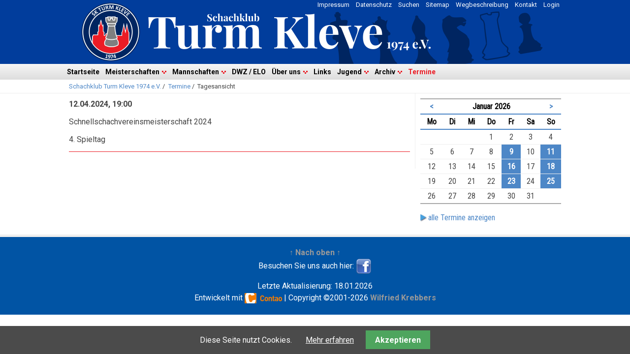

--- FILE ---
content_type: text/html; charset=UTF-8
request_url: https://turmkleve.de/tagesansicht/schnellschachvereinsmeisterschaft-2024-4.html
body_size: 5583
content:
<!DOCTYPE html>
<html lang="de">
<head>

      <meta charset="UTF-8">
    <title>Schnellschachvereinsmeisterschaft 2024 - Schachklub Turm Kleve 1974 e.V.</title>
    <base href="https://turmkleve.de/">

          <meta name="robots" content="index,follow">
      <meta name="description" content="4. Spieltag">
      <meta name="generator" content="Contao Open Source CMS">
    
    
    <meta name="viewport" content="width=device-width,initial-scale=1.0">
        <link rel="stylesheet" href="/system/modules/cookiebar/assets/dist/cookiebar.min.css?v=8b5c63f3"><link rel="stylesheet" href="/assets/css/reset.min.css,layout.min.css,responsive.min.css,form.min.css,ico...-b599cb57.css">        <script src="/assets/js/jquery.min.js,mobile-menu.jquery.min.js-f68c533b.js"></script><link rel="apple-touch-icon" sizes="180x180" href="/files/favicon/apple-touch-icon.png">
<link rel="icon" type="image/png" sizes="32x32" href="/files/favicon/favicon-32x32.png">
<link rel="icon" type="image/png" sizes="16x16" href="/files/favicon/favicon-16x16.png">
<link rel="manifest" href="/files/favicon/site.webmanifest">
<link rel="mask-icon" href="/files/favicon/safari-pinned-tab.svg" color="#5bbad5">
<meta name="msapplication-TileColor" content="#ffffff">
<meta name="theme-color" content="#ffffff">
<link rel="stylesheet" href="https://fonts.googleapis.com/css?family=Roboto:400,700%7CRoboto+Condensed%7CRoboto+Slab">
  
</head>
<body id="top">

      
    <div id="wrapper">

                        <header id="header">
            <div class="inside">
              
<!-- indexer::stop -->
<nav class="mod_customnav block" id="topnav">

  
  <a href="/tagesansicht/schnellschachvereinsmeisterschaft-2024-4.html#skipNavigation483" class="invisible">Navigation überspringen</a>

  
<ul class="level_1">
            <li><a href="/login.html" title="Login">Login</a></li>
                <li><a href="/kontakt.html" title="Kontakt">Kontakt</a></li>
                <li><a href="/wegbeschreibung.html" title="Wegbeschreibung">Wegbeschreibung</a></li>
                <li><a href="/sitemap.html" title="Sitemap">Sitemap</a></li>
                <li><a href="/suchen.html" title="Suchen">Suchen</a></li>
                <li><a href="/datenschutz.html" title="Datenschutz">Datenschutz</a></li>
                <li><a href="/impressum.html" title="Impressum">Impressum</a></li>
      </ul>

  <span id="skipNavigation483" class="invisible"></span>

</nav>
<!-- indexer::continue -->

<!-- indexer::stop -->
<nav class="mod_navigation block" id="main-navigation">

  
  <a href="/tagesansicht/schnellschachvereinsmeisterschaft-2024-4.html#skipNavigation390" class="invisible">Navigation überspringen</a>

  
<ul class="level_1">
            <li><a href="/startseite.html" title="Startseite">Startseite</a></li>
                <li class="submenu"><a href="/meisterschaften.html" title="Meisterschaften" class="submenu" aria-haspopup="true">Meisterschaften</a>
<ul class="level_2">
            <li><a href="/stadtmeisterschaft-2025-26.html" title="Stadtmeisterschaft 2025/26">Stadtmeisterschaft 2025/26</a></li>
                <li><a href="/schnellschachvereinsmeisterschaft-2025-26.html" title="Schnellschachvereinsmeisterschaft 2025/26">Schnellschachvereinsmeisterschaft 2025/26</a></li>
                <li><a href="/blitzvereinsmeisterschaft-2025-26.html" title="Blitzvereinsmeisterschaft 2025/26">Blitzvereinsmeisterschaft 2025/26</a></li>
                <li><a href="/ruhmeshalle.html" title="Ruhmeshalle">Ruhmeshalle</a></li>
      </ul>
</li>
                <li class="submenu"><a href="/mannschaften.html" title="Mannschaften" class="submenu" aria-haspopup="true">Mannschaften</a>
<ul class="level_2">
            <li><a href="/1-mannschaft-2025-26.html" title="1. Mannschaft 2025/26">1. Mannschaft 2025/26</a></li>
                <li><a href="/2-mannschaft-2025-26.html" title="2. Mannschaft 2025/26">2. Mannschaft 2025/26</a></li>
                <li><a href="/3-mannschaft-2025-26.html" title="3. Mannschaft 2025/26">3. Mannschaft 2025/26</a></li>
                <li><a href="/4-mannschaft-2025-26.html" title="4. Mannschaft 2025/26">4. Mannschaft 2025/26</a></li>
                <li><a href="/5-mannschaft-2025-26.html" title="5. Mannschaft 2025/26">5. Mannschaft 2025/26</a></li>
      </ul>
</li>
                <li><a href="/dwz-elo.html" title="DWZ / ELO">DWZ / ELO</a></li>
                <li class="submenu"><a href="/ueber-uns.html" title="Über uns" class="submenu" aria-haspopup="true">Über uns</a>
<ul class="level_2">
            <li><a href="/vereinsgeschichte.html" title="Vereinsgeschichte">Vereinsgeschichte</a></li>
                <li><a href="https://get.google.com/albumarchive/117596976053678103351" title="Bildergalerie" target="_blank" rel="noreferrer noopener">Bildergalerie</a></li>
      </ul>
</li>
                <li><a href="/links.html" title="Links">Links</a></li>
                <li class="submenu"><a href="/jugend.html" title="Jugend" class="submenu" aria-haspopup="true">Jugend</a>
<ul class="level_2">
            <li><a href="/unsere-jugendspieler.html" title="Unsere Jugendspieler">Unsere Jugendspieler</a></li>
                <li><a href="/jugendstadtmeisterschaft-2025-26.html" title="Jugendstadtmeisterschaft 2025/26">Jugendstadtmeisterschaft 2025/26</a></li>
                <li><a href="/u20-jugendmannschaft-2025-26.html" title="U20-Jugendmannschaft 2025/26">U20-Jugendmannschaft 2025/26</a></li>
                <li><a href="/u20-jugendmannschaft-ii-2025-26.html" title="U20-Jugendmannschaft II 2025/26">U20-Jugendmannschaft II 2025/26</a></li>
                <li><a href="/u20-jugendmannschaft-iii-2025-26.html" title="U20-Jugendmannschaft III 2025/26">U20-Jugendmannschaft III 2025/26</a></li>
                <li><a href="/u20-jugendmannschaft-iv-2025-26.html" title="U20-Jugendmannschaft IV 2025/26">U20-Jugendmannschaft IV 2025/26</a></li>
                <li><a href="/u14-jugendmannschaft-2025-26.html" title="U14-Jugendmannschaft 2025/26">U14-Jugendmannschaft 2025/26</a></li>
                <li><a href="/jugend-monatsblitz-2024-25.html" title="Jugend Monatsblitz 2024/25">Jugend Monatsblitz 2024/25</a></li>
                <li><a href="/jugendschachfestival-2025.html" title="Jugendschachfestival 2025">Jugendschachfestival 2025</a></li>
      </ul>
</li>
                <li class="submenu"><a href="/archiv.html" title="Archiv" class="submenu" aria-haspopup="true">Archiv</a>
<ul class="level_2">
            <li><a href="/berichte.html" title="Berichte">Berichte</a></li>
                <li><a href="/archiv-meisterschaften.html" title="Meisterschaften">Meisterschaften</a></li>
                <li><a href="/archiv-mannschaften.html" title="Mannschaften">Mannschaften</a></li>
                <li><a href="/archiv-turniere.html" title="Turniere">Turniere</a></li>
                <li class="jubilaeum"><a href="/50-jahre.html" title="50 Jahre Turm Kleve" class="jubilaeum">50 Jahre Turm Kleve</a></li>
      </ul>
</li>
                <li class="trail"><a href="/termine.html" title="Termine" class="trail">Termine</a></li>
      </ul>

  <span id="skipNavigation390" class="invisible"></span>

</nav>
<!-- indexer::continue -->

<!-- indexer::stop -->
<div class="mod_mobile_menu block">

        
  
<div id="mobile-menu-534-trigger" class="mobile_menu_trigger">
    <div class="hamburger">
    <div class="line"></div>
    <div class="line"></div>
    <div class="line"></div>
</div>  
</div>

<div id="mobile-menu-534" class="mobile_menu">
    <div class="inner">
        <!-- indexer::stop -->
<nav class="mod_navigation block" id="main-navigation">

  
  <a href="/tagesansicht/schnellschachvereinsmeisterschaft-2024-4.html#skipNavigation390" class="invisible">Navigation überspringen</a>

  
<ul class="level_1">
            <li><a href="/startseite.html" title="Startseite">Startseite</a></li>
                <li class="submenu"><a href="/meisterschaften.html" title="Meisterschaften" class="submenu" aria-haspopup="true">Meisterschaften</a>
<ul class="level_2">
            <li><a href="/stadtmeisterschaft-2025-26.html" title="Stadtmeisterschaft 2025/26">Stadtmeisterschaft 2025/26</a></li>
                <li><a href="/schnellschachvereinsmeisterschaft-2025-26.html" title="Schnellschachvereinsmeisterschaft 2025/26">Schnellschachvereinsmeisterschaft 2025/26</a></li>
                <li><a href="/blitzvereinsmeisterschaft-2025-26.html" title="Blitzvereinsmeisterschaft 2025/26">Blitzvereinsmeisterschaft 2025/26</a></li>
                <li><a href="/ruhmeshalle.html" title="Ruhmeshalle">Ruhmeshalle</a></li>
      </ul>
</li>
                <li class="submenu"><a href="/mannschaften.html" title="Mannschaften" class="submenu" aria-haspopup="true">Mannschaften</a>
<ul class="level_2">
            <li><a href="/1-mannschaft-2025-26.html" title="1. Mannschaft 2025/26">1. Mannschaft 2025/26</a></li>
                <li><a href="/2-mannschaft-2025-26.html" title="2. Mannschaft 2025/26">2. Mannschaft 2025/26</a></li>
                <li><a href="/3-mannschaft-2025-26.html" title="3. Mannschaft 2025/26">3. Mannschaft 2025/26</a></li>
                <li><a href="/4-mannschaft-2025-26.html" title="4. Mannschaft 2025/26">4. Mannschaft 2025/26</a></li>
                <li><a href="/5-mannschaft-2025-26.html" title="5. Mannschaft 2025/26">5. Mannschaft 2025/26</a></li>
      </ul>
</li>
                <li><a href="/dwz-elo.html" title="DWZ / ELO">DWZ / ELO</a></li>
                <li class="submenu"><a href="/ueber-uns.html" title="Über uns" class="submenu" aria-haspopup="true">Über uns</a>
<ul class="level_2">
            <li><a href="/vereinsgeschichte.html" title="Vereinsgeschichte">Vereinsgeschichte</a></li>
                <li><a href="https://get.google.com/albumarchive/117596976053678103351" title="Bildergalerie" target="_blank" rel="noreferrer noopener">Bildergalerie</a></li>
      </ul>
</li>
                <li><a href="/links.html" title="Links">Links</a></li>
                <li class="submenu"><a href="/jugend.html" title="Jugend" class="submenu" aria-haspopup="true">Jugend</a>
<ul class="level_2">
            <li><a href="/unsere-jugendspieler.html" title="Unsere Jugendspieler">Unsere Jugendspieler</a></li>
                <li><a href="/jugendstadtmeisterschaft-2025-26.html" title="Jugendstadtmeisterschaft 2025/26">Jugendstadtmeisterschaft 2025/26</a></li>
                <li><a href="/u20-jugendmannschaft-2025-26.html" title="U20-Jugendmannschaft 2025/26">U20-Jugendmannschaft 2025/26</a></li>
                <li><a href="/u20-jugendmannschaft-ii-2025-26.html" title="U20-Jugendmannschaft II 2025/26">U20-Jugendmannschaft II 2025/26</a></li>
                <li><a href="/u20-jugendmannschaft-iii-2025-26.html" title="U20-Jugendmannschaft III 2025/26">U20-Jugendmannschaft III 2025/26</a></li>
                <li><a href="/u20-jugendmannschaft-iv-2025-26.html" title="U20-Jugendmannschaft IV 2025/26">U20-Jugendmannschaft IV 2025/26</a></li>
                <li><a href="/u14-jugendmannschaft-2025-26.html" title="U14-Jugendmannschaft 2025/26">U14-Jugendmannschaft 2025/26</a></li>
                <li><a href="/jugend-monatsblitz-2024-25.html" title="Jugend Monatsblitz 2024/25">Jugend Monatsblitz 2024/25</a></li>
                <li><a href="/jugendschachfestival-2025.html" title="Jugendschachfestival 2025">Jugendschachfestival 2025</a></li>
      </ul>
</li>
                <li class="submenu"><a href="/archiv.html" title="Archiv" class="submenu" aria-haspopup="true">Archiv</a>
<ul class="level_2">
            <li><a href="/berichte.html" title="Berichte">Berichte</a></li>
                <li><a href="/archiv-meisterschaften.html" title="Meisterschaften">Meisterschaften</a></li>
                <li><a href="/archiv-mannschaften.html" title="Mannschaften">Mannschaften</a></li>
                <li><a href="/archiv-turniere.html" title="Turniere">Turniere</a></li>
                <li class="jubilaeum"><a href="/50-jahre.html" title="50 Jahre Turm Kleve" class="jubilaeum">50 Jahre Turm Kleve</a></li>
      </ul>
</li>
                <li class="trail"><a href="/termine.html" title="Termine" class="trail">Termine</a></li>
      </ul>

  <span id="skipNavigation390" class="invisible"></span>

</nav>
<!-- indexer::continue -->
    
<!-- indexer::stop -->
<nav class="mod_customnav block" id="topnav">

  
  <a href="/tagesansicht/schnellschachvereinsmeisterschaft-2024-4.html#skipNavigation483" class="invisible">Navigation überspringen</a>

  
<ul class="level_1">
            <li><a href="/login.html" title="Login">Login</a></li>
                <li><a href="/kontakt.html" title="Kontakt">Kontakt</a></li>
                <li><a href="/wegbeschreibung.html" title="Wegbeschreibung">Wegbeschreibung</a></li>
                <li><a href="/sitemap.html" title="Sitemap">Sitemap</a></li>
                <li><a href="/suchen.html" title="Suchen">Suchen</a></li>
                <li><a href="/datenschutz.html" title="Datenschutz">Datenschutz</a></li>
                <li><a href="/impressum.html" title="Impressum">Impressum</a></li>
      </ul>

  <span id="skipNavigation483" class="invisible"></span>

</nav>
<!-- indexer::continue -->
  
    </div>
</div>

<script>
(function($) {
    $('#mobile-menu-534').mobileMenu({
                'animation': true,
        'animationSpeed': 500,
                'breakPoint': 767,
        'offCanvas': false,
        'overlay': false,
        'disableNavigation': false,
        'parentTogglers': false,
        'closeOnLinkClick': false,
        'keepInPlace': false,
        'position': 'left',
                'trigger': $('#mobile-menu-534-trigger')
    });
})(jQuery);
</script>


</div>
<!-- indexer::continue -->

<!-- indexer::stop -->
<nav class="mod_breadcrumb block" aria-label="Breadcrumb">

        
      <ul>
                        <li><a href="/startseite.html" title="Schachklub Turm Kleve 1974 e.V.">Schachklub Turm Kleve 1974 e.V.</a> / </li>
                                <li><a href="/termine.html" title="Termine">Termine</a> / </li>
                                <li class="active last" aria-current="page">Tagesansicht</li>
                  </ul>
  
</nav>
<!-- indexer::continue -->

            </div>
          </header>
              
      
              <div id="container">

                      <main id="main">
              <div class="inside">
                

  <div class="mod_article block" id="article-259">
    
          
<div class="mod_eventreader block">

        
  
  
<div class="event layout_full block bygone" itemscope itemtype="http://schema.org/Event">

 
 <p><span class="date">12.04.2024, 19:00</span><span class="day"></span></p>
 <p><span class="title" itemprop="name">Schnellschachvereinsmeisterschaft 2024</span></p>
 
 
      <div class="ce_text block">
              <p>4. Spieltag</p>      
      
          </div>
  
 
</div>

  
  

</div>
    
      </div>

              </div>
                          </main>
          
                                
                                    <aside id="right">
                <div class="inside">
                  

  <div class="mod_article block" id="article-260">
    
          
<!-- indexer::stop -->
<div class="mod_calendar block">

        
  
  
<table class="minicalendar">
<thead>
  <tr>
    <th class="head previous"><a href="/tagesansicht/schnellschachvereinsmeisterschaft-2024-4.html?month=202512" title="Dezember 2025" data-skip-search-index>&lt;</a></th>
    <th colspan="5" class="head current">Januar 2026</th>
    <th class="head next"><a href="/tagesansicht/schnellschachvereinsmeisterschaft-2024-4.html?month=202602" title="Februar 2026" data-skip-search-index>&gt;</a></th>
  </tr>
  <tr>
          <th class="label">Mo<span class="invisible">ntag</span></th>
          <th class="label">Di<span class="invisible">enstag</span></th>
          <th class="label">Mi<span class="invisible">ttwoch</span></th>
          <th class="label">Do<span class="invisible">nnerstag</span></th>
          <th class="label">Fr<span class="invisible">eitag</span></th>
          <th class="label weekend">Sa<span class="invisible">mstag</span></th>
          <th class="label weekend">So<span class="invisible">nntag</span></th>
      </tr>
</thead>
<tbody>
      <tr>
                        <td class="empty">&nbsp;</td>
                                <td class="empty">&nbsp;</td>
                                <td class="empty">&nbsp;</td>
                                <td>1</td>
                                <td>2</td>
                                <td class="weekend">3</td>
                                <td class="weekend">4</td>
                  </tr>
      <tr>
                        <td>5</td>
                                <td>6</td>
                                <td>7</td>
                                <td>8</td>
                                <td class="active"><a href="/tagesansicht.html?day=20260109" title="1 Event(s)">9</a></td>
                                <td class="weekend">10</td>
                                <td class="active weekend"><a href="/tagesansicht.html?day=20260111" title="1 Event(s)">11</a></td>
                  </tr>
      <tr>
                        <td>12</td>
                                <td>13</td>
                                <td>14</td>
                                <td>15</td>
                                <td class="active"><a href="/tagesansicht.html?day=20260116" title="1 Event(s)">16</a></td>
                                <td class="weekend">17</td>
                                <td class="active weekend"><a href="/tagesansicht.html?day=20260118" title="1 Event(s)">18</a></td>
                  </tr>
      <tr>
                        <td>19</td>
                                <td>20</td>
                                <td class="today">21</td>
                                <td>22</td>
                                <td class="active"><a href="/tagesansicht.html?day=20260123" title="1 Event(s)">23</a></td>
                                <td class="weekend">24</td>
                                <td class="active weekend"><a href="/tagesansicht.html?day=20260125" title="3 Event(s)">25</a></td>
                  </tr>
      <tr>
                        <td>26</td>
                                <td>27</td>
                                <td>28</td>
                                <td>29</td>
                                <td>30</td>
                                <td class="weekend">31</td>
                                <td class="empty weekend">&nbsp;</td>
                  </tr>
  </tbody>
</table>


</div>
<!-- indexer::continue -->
    
      </div>



  <div class="mod_article block" id="article-262">
    
          


        <div class="content-text">            
                            
    
                        <div class="rte">
            <p><a class="mehr" href="/termine.html">alle Termine anzeigen</a></p>
        </div>
    
            </div>



    
      </div>

                </div>
              </aside>
                      
        </div>
      
      
                        <footer id="footer">
            <div class="inside">
              
<!-- indexer::stop -->
<!-- indexer::stop -->

        <div class="content-toplink">            
                                <a href="#top" data-toplink title="↑ Nach oben ↑">↑ Nach oben ↑</a>
    
                                            </div>

<!-- indexer::continue -->


                                


        <div id="socialmedia_bookmark" class="content-text">            
                            
    
                        <div class="rte">
            <p>Besuchen Sie uns auch hier: <a class="no_linkimage" href="http://www.facebook.com/turmkleve" target="_blank"><img style="vertical-align: middle;" title="Facebook" src="/files/images/facebook_icon_32.png" alt="Facebook" width="32" height="32"></a></p>
        </div>
    
            </div>






        <div class="clearen content-text">            
                            
    
                        <div class="rte">
            <p>Letzte Aktualisierung: 18.01.2026<br> Entwickelt mit&nbsp;<a class="no_linkimage" href="https://contao.org/" target="_blank"><img style="vertical-align: middle;" onmouseover="this.src='files/themes/TurmKleve2017/contao_original_rgb_gray.svg';" onmouseout="this.src='files/themes/TurmKleve2017/contao_original_rgb.svg';" src="/files/themes/TurmKleve2017/contao_original_rgb.svg" alt="Contao Logo" width="76" height="20"></a> | Copyright ©2001-2026 <a href="mailto::&#119;&#x69;&#108;&#x66;&#114;&#x69;&#101;&#x64;&#46;&#x6B;&#114;&#x65;&#98;&#x62;&#101;&#x72;&#115;&#x40;&#103;&#x6D;&#120;&#x2E;&#100;&#x65;">Wilfried Krebbers</a></p>
        </div>
    
            </div>



  

<!-- indexer::continue -->            </div>
          </footer>
              
    </div>

      
  
<script src="/assets/colorbox/js/colorbox.min.js?v=1.6.4.2"></script>
<script>
  jQuery(function($) {
    $('a[data-lightbox]').map(function() {
      $(this).colorbox({
        // Put custom options here
        loop: false,
        rel: $(this).attr('data-lightbox'),
        maxWidth: '95%',
        maxHeight: '95%'
      });
    });
  });
</script>

<script src="/assets/jquery-ui/js/jquery-ui.min.js?v=1.13.2"></script>
<script>
  jQuery(function($) {
    $(document).accordion({
      // Put custom options here
      heightStyle: 'content',
      header: '.toggler',
      collapsible: true,
      create: function(event, ui) {
        ui.header.addClass('active');
        $('.toggler').attr('tabindex', 0);
      },
      activate: function(event, ui) {
        ui.newHeader.addClass('active');
        ui.oldHeader.removeClass('active');
        $('.toggler').attr('tabindex', 0);
      }
    });
  });
</script>

<script src="/assets/tablesorter/js/tablesorter.min.js?v=2.31.3.1"></script>
<script>
  jQuery(function($) {
    $('.ce_table .sortable').each(function(i, table) {
      var attr = $(table).attr('data-sort-default'),
          opts = {}, s;

      if (attr) {
        s = attr.split('|');
        opts = { sortList: [[s[0], s[1] == 'desc' | 0]] };
      }

      $(table).tablesorter(opts);
    });
  });
</script>

<script src="/assets/swipe/js/swipe.min.js?v=2.2.2"></script>
<script>
  (function() {
    var e = document.querySelectorAll('.content-slider, .slider-control'), c, i;
    for (i=0; i<e.length; i+=2) {
      c = e[i].getAttribute('data-config').split(',');
      new Swipe(e[i], {
        // Put custom options here
        'auto': parseInt(c[0]),
        'speed': parseInt(c[1]),
        'startSlide': parseInt(c[2]),
        'continuous': parseInt(c[3]),
        'menu': e[i+1]
      });
    }
  })();
</script>

<script>
  (function() {
    var p = document.querySelector('p.error') || document.querySelector('p.confirm');
    if (p) {
      p.scrollIntoView();
    }
  })();
</script>
                                <script nonce="ydv+/H53r1c6kToqcNdEjQ==">
                    document.querySelectorAll('*[data-toplink]').forEach(link => {
                        link.href = location.href;
                        link.hash = '#top';
                    });
                </script>
            
<script src="files/js/jquery.sticky.js"></script>
<script>
  $(document).ready(function(){
    $("#main-navigation").sticky({topSpacing:0});
  });
</script>
  <script type="application/ld+json">
{
    "@context": "https:\/\/schema.org",
    "@graph": [
        {
            "@type": "WebPage"
        },
        {
            "@type": "BreadcrumbList",
            "itemListElement": [
                {
                    "@type": "ListItem",
                    "item": {
                        "@id": "\/startseite.html",
                        "name": "Schachklub Turm Kleve 1974 e.V."
                    },
                    "position": 1
                },
                {
                    "@type": "ListItem",
                    "item": {
                        "@id": "\/termine.html",
                        "name": "Termine"
                    },
                    "position": 2
                },
                {
                    "@type": "ListItem",
                    "item": {
                        "@id": "\/tagesansicht\/schnellschachvereinsmeisterschaft-2024-4.html",
                        "name": "Tagesansicht"
                    },
                    "position": 3
                }
            ]
        }
    ]
}
</script>
<script type="application/ld+json">
{
    "@context": "https:\/\/schema.contao.org",
    "@graph": [
        {
            "@type": "Page",
            "fePreview": false,
            "groups": [],
            "noSearch": false,
            "pageId": 197,
            "protected": false,
            "title": "Schnellschachvereinsmeisterschaft 2024"
        }
    ]
}
</script>
<!-- indexer::stop -->
<div class="cookiebar cookiebar--position-bottom" role="complementary" aria-describedby="cookiebar-text" style="display:none;" data-cookiebar="COOKIEBAR_216" data-cookiebar-ttl="28">
    <div id="cookiebar-text" class="cookiebar__text" aria-live="assertive" role="alert">
        <span class="cookiebar__message">Diese Seite nutzt Cookies.</span>

                    <a href="/datenschutz.html" class="cookiebar__link" title="Mehr erfahren">Mehr erfahren</a>
            </div>

    
    <button class="cookiebar__button" data-cookiebar-accept>Akzeptieren</button>
</div>

    <script src="system/modules/cookiebar/assets/dist/cookiebar.min.js" defer></script>
<!-- indexer::continue -->
</body>
</html>
